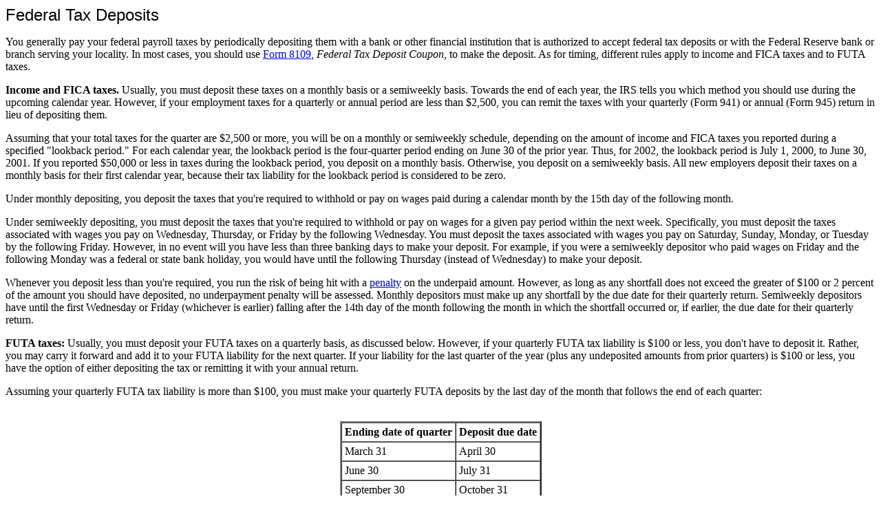

--- FILE ---
content_type: text/html
request_url: http://office-supply.com/federal_tax_deposits.htm
body_size: 3006
content:
<html>

<head>
<meta http-equiv="Content-Type" content="text/html; charset=windows-1252">
<meta name="GENERATOR" content="Microsoft FrontPage 4.0">
<meta name="ProgId" content="FrontPage.Editor.Document">
<title>Federal Tax Deposits</title>
</head>

<body>

<font face="verdana,arial,helvetica" size="5">Federal Tax Deposits</font>
<p>You generally pay your federal payroll taxes by periodically depositing them
with a bank or other financial institution that is authorized to accept federal
tax deposits or with the Federal Reserve bank or branch serving your locality.
In most cases, you should use <a href="using_deposit_coupons.htm">Form
8109</a>, <i>Federal Tax Deposit Coupon,</i> to make the deposit. As for timing,
different rules apply to income and FICA taxes and to FUTA taxes.
<p><b>Income and FICA taxes.</b> Usually, you must deposit these taxes on a
monthly basis or a semiweekly basis. Towards the end of each year, the IRS tells
you which method you should use during the upcoming calendar year. However, if
your employment taxes for a quarterly or annual period are less than $2,500, you
can remit the taxes with your quarterly (Form 941) or annual (Form 945) return
in lieu of depositing them.
<p>Assuming that your total taxes for the quarter are $2,500 or more, you will
be on a monthly or semiweekly schedule, depending on the amount of income and
FICA taxes you reported during a specified &quot;lookback period.&quot; For each
calendar year, the lookback period is the four-quarter period ending on June 30
of the prior year. Thus, for 2002, the lookback period is July 1, 2000, to June
30, 2001. If you reported $50,000 or less in taxes during the lookback period,
you deposit on a monthly basis. Otherwise, you deposit on a semiweekly basis.
All new employers deposit their taxes on a monthly basis for their first
calendar year, because their tax liability for the lookback period is considered
to be zero.
<p>Under monthly depositing, you deposit the taxes that you're required to
withhold or pay on wages paid during a calendar month by the 15th day of the
following month.
<p>Under semiweekly depositing, you must deposit the taxes that you're required
to withhold or pay on wages for a given pay period within the next week.
Specifically, you must deposit the taxes associated with wages you pay on
Wednesday, Thursday, or Friday by the following Wednesday. You must deposit the
taxes associated with wages you pay on Saturday, Sunday, Monday, or Tuesday by
the following Friday. However, in no event will you have less than three banking
days to make your deposit. For example, if you were a semiweekly depositor who
paid wages on Friday and the following Monday was a federal or state bank
holiday, you would have until the following Thursday (instead of Wednesday) to
make your deposit.
<p>Whenever you deposit less than you're required, you run the risk of being hit
with a <a href="http://absolutelowestprices.com/renderStaticPage.do;jsessionid=0001WQ24UEVSADY5COLSIOWVBVY:tth8r74a?context=/content&amp;file=/BusinessTools/text/P07_1355.jsp">penalty</a>
on the underpaid amount. However, as long as any shortfall does not exceed the
greater of $100 or 2 percent of the amount you should have deposited, no
underpayment penalty will be assessed. Monthly depositors must make up any
shortfall by the due date for their quarterly return. Semiweekly depositors have
until the first Wednesday or Friday (whichever is earlier) falling after the
14th day of the month following the month in which the shortfall occurred or, if
earlier, the due date for their quarterly return.
<p><b>FUTA taxes:</b> Usually, you must deposit your FUTA taxes on a quarterly
basis, as discussed below. However, if your quarterly FUTA tax liability is $100
or less, you don't have to deposit it. Rather, you may carry it forward and add
it to your FUTA liability for the next quarter. If your liability for the last
quarter of the year (plus any undeposited amounts from prior quarters) is $100
or less, you have the option of either depositing the tax or remitting it with
your annual return.
<p>Assuming your quarterly FUTA tax liability is more than $100, you must make
your quarterly FUTA deposits by the last day of the month that follows the end
of each quarter:<center>
<p align="center">&nbsp;
<table cellSpacing="0" cellPadding="4" border="2">
  <tbody>
    <tr>
      <td><b>Ending date of quarter</b></td>
      <td><b>Deposit due date</b></td>
    </tr>
    <tr>
      <td>March 31</td>
      <td>April 30</td>
    </tr>
    <tr>
      <td>June 30</td>
      <td>July 31</td>
    </tr>
    <tr>
      <td>September 30</td>
      <td>October 31</td>
    </tr>
    <tr>
      <td>December 31</td>
      <td>January 31</td>
    </tr>
  </tbody>
</table>
</center>
<p><b>Nonbanking days.</b> If the date that you're required to make a federal
tax deposit falls on a nonbanking day, you have until the close of the next
banking day to make a timely deposit. Federal and state bank holidays and
weekends are considered nonbanking days. So, for example, if the due date for
one of your deposits falls on a Friday that is a nonbanking day, you'll have
until the end of the following Monday (assuming that isn't also a bank holiday)
to make your deposit.
<p><b>Meeting deposit deadlines.</b> Because you can be assessed penalties for
failing to make a tax deposit when it's due, you don't want to be late with your
deposits. In general, the timeliness of a deposit is determined by the date it's
received. However, a mailed deposit received after the due date will be
considered timely if you can establish that it was mailed at least two days
before the due date, by sending the deposit by registered or certified mail and
request a return receipt.
<p>&nbsp;
<table width="90%" align="center" border="2">
  <tbody>
    <tr>
      <td>
        <table cellPadding="4">
          <tbody>
            <tr>
              <td vAlign="top"><img alt="Warning" src="warning.gif" width="64" height="64"></td>
              <td>
                <p>Most financial institutions have a specific daily cut-off
                time for recording deposits. Any deposits received after that
                time won't be recorded until the following day. So, if you're
                planning to make deposits in person, be sure to arrive before
                the cut-off time.
                <p>Also, if you're planning to make your deposits using checks
                drawn on a bank that is different from the one where you're
                making your deposits, confirm whether the depository bank will
                consider the check an immediate payment of your tax deposits.</p>
              </td>
            </tr>
          </tbody>
        </table>
      </td>
    </tr>
  </tbody>
</table>
<br>

</body>

</html>
